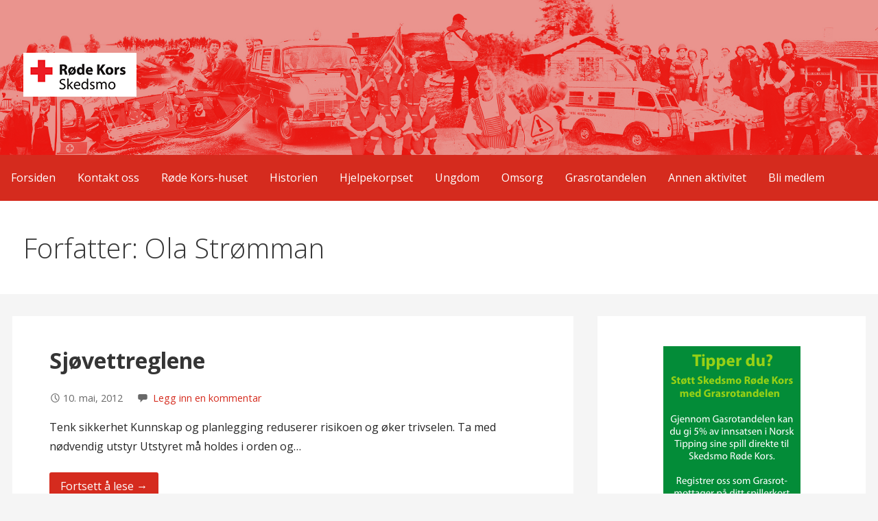

--- FILE ---
content_type: text/html; charset=UTF-8
request_url: https://skedsmo.redcross.no/author/olast/page/10/
body_size: 10586
content:
<!DOCTYPE html>

<html lang="nb-NO">

<head>

	<meta charset="UTF-8">

	<meta name="viewport" content="width=device-width, initial-scale=1">

	<link rel="profile" href="http://gmpg.org/xfn/11">

	<link rel="pingback" href="https://skedsmo.redcross.no/xmlrpc.php">

	<title>Ola Strømman &#8211; Side 10 &#8211; Skedsmo Røde Kors</title>
<meta name='robots' content='max-image-preview:large' />
	<style>img:is([sizes="auto" i], [sizes^="auto," i]) { contain-intrinsic-size: 3000px 1500px }</style>
	<link rel='dns-prefetch' href='//fonts.googleapis.com' />
<link rel="alternate" type="application/rss+xml" title="Skedsmo Røde Kors &raquo; strøm" href="https://skedsmo.redcross.no/feed/" />
<link rel="alternate" type="application/rss+xml" title="Skedsmo Røde Kors &raquo; kommentarstrøm" href="https://skedsmo.redcross.no/comments/feed/" />
<link rel="alternate" type="application/rss+xml" title="Skedsmo Røde Kors &raquo; innlegg etter Ola Strømman-strøm" href="https://skedsmo.redcross.no/author/olast/feed/" />
<script type="text/javascript">
/* <![CDATA[ */
window._wpemojiSettings = {"baseUrl":"https:\/\/s.w.org\/images\/core\/emoji\/15.0.3\/72x72\/","ext":".png","svgUrl":"https:\/\/s.w.org\/images\/core\/emoji\/15.0.3\/svg\/","svgExt":".svg","source":{"concatemoji":"https:\/\/skedsmo.redcross.no\/wp-includes\/js\/wp-emoji-release.min.js?ver=6.7.4"}};
/*! This file is auto-generated */
!function(i,n){var o,s,e;function c(e){try{var t={supportTests:e,timestamp:(new Date).valueOf()};sessionStorage.setItem(o,JSON.stringify(t))}catch(e){}}function p(e,t,n){e.clearRect(0,0,e.canvas.width,e.canvas.height),e.fillText(t,0,0);var t=new Uint32Array(e.getImageData(0,0,e.canvas.width,e.canvas.height).data),r=(e.clearRect(0,0,e.canvas.width,e.canvas.height),e.fillText(n,0,0),new Uint32Array(e.getImageData(0,0,e.canvas.width,e.canvas.height).data));return t.every(function(e,t){return e===r[t]})}function u(e,t,n){switch(t){case"flag":return n(e,"\ud83c\udff3\ufe0f\u200d\u26a7\ufe0f","\ud83c\udff3\ufe0f\u200b\u26a7\ufe0f")?!1:!n(e,"\ud83c\uddfa\ud83c\uddf3","\ud83c\uddfa\u200b\ud83c\uddf3")&&!n(e,"\ud83c\udff4\udb40\udc67\udb40\udc62\udb40\udc65\udb40\udc6e\udb40\udc67\udb40\udc7f","\ud83c\udff4\u200b\udb40\udc67\u200b\udb40\udc62\u200b\udb40\udc65\u200b\udb40\udc6e\u200b\udb40\udc67\u200b\udb40\udc7f");case"emoji":return!n(e,"\ud83d\udc26\u200d\u2b1b","\ud83d\udc26\u200b\u2b1b")}return!1}function f(e,t,n){var r="undefined"!=typeof WorkerGlobalScope&&self instanceof WorkerGlobalScope?new OffscreenCanvas(300,150):i.createElement("canvas"),a=r.getContext("2d",{willReadFrequently:!0}),o=(a.textBaseline="top",a.font="600 32px Arial",{});return e.forEach(function(e){o[e]=t(a,e,n)}),o}function t(e){var t=i.createElement("script");t.src=e,t.defer=!0,i.head.appendChild(t)}"undefined"!=typeof Promise&&(o="wpEmojiSettingsSupports",s=["flag","emoji"],n.supports={everything:!0,everythingExceptFlag:!0},e=new Promise(function(e){i.addEventListener("DOMContentLoaded",e,{once:!0})}),new Promise(function(t){var n=function(){try{var e=JSON.parse(sessionStorage.getItem(o));if("object"==typeof e&&"number"==typeof e.timestamp&&(new Date).valueOf()<e.timestamp+604800&&"object"==typeof e.supportTests)return e.supportTests}catch(e){}return null}();if(!n){if("undefined"!=typeof Worker&&"undefined"!=typeof OffscreenCanvas&&"undefined"!=typeof URL&&URL.createObjectURL&&"undefined"!=typeof Blob)try{var e="postMessage("+f.toString()+"("+[JSON.stringify(s),u.toString(),p.toString()].join(",")+"));",r=new Blob([e],{type:"text/javascript"}),a=new Worker(URL.createObjectURL(r),{name:"wpTestEmojiSupports"});return void(a.onmessage=function(e){c(n=e.data),a.terminate(),t(n)})}catch(e){}c(n=f(s,u,p))}t(n)}).then(function(e){for(var t in e)n.supports[t]=e[t],n.supports.everything=n.supports.everything&&n.supports[t],"flag"!==t&&(n.supports.everythingExceptFlag=n.supports.everythingExceptFlag&&n.supports[t]);n.supports.everythingExceptFlag=n.supports.everythingExceptFlag&&!n.supports.flag,n.DOMReady=!1,n.readyCallback=function(){n.DOMReady=!0}}).then(function(){return e}).then(function(){var e;n.supports.everything||(n.readyCallback(),(e=n.source||{}).concatemoji?t(e.concatemoji):e.wpemoji&&e.twemoji&&(t(e.twemoji),t(e.wpemoji)))}))}((window,document),window._wpemojiSettings);
/* ]]> */
</script>
<style id='wp-emoji-styles-inline-css' type='text/css'>

	img.wp-smiley, img.emoji {
		display: inline !important;
		border: none !important;
		box-shadow: none !important;
		height: 1em !important;
		width: 1em !important;
		margin: 0 0.07em !important;
		vertical-align: -0.1em !important;
		background: none !important;
		padding: 0 !important;
	}
</style>
<link rel='stylesheet' id='wp-block-library-css' href='https://skedsmo.redcross.no/wp-includes/css/dist/block-library/style.min.css?ver=6.7.4' type='text/css' media='all' />
<style id='wp-block-library-theme-inline-css' type='text/css'>
.wp-block-audio :where(figcaption){color:#555;font-size:13px;text-align:center}.is-dark-theme .wp-block-audio :where(figcaption){color:#ffffffa6}.wp-block-audio{margin:0 0 1em}.wp-block-code{border:1px solid #ccc;border-radius:4px;font-family:Menlo,Consolas,monaco,monospace;padding:.8em 1em}.wp-block-embed :where(figcaption){color:#555;font-size:13px;text-align:center}.is-dark-theme .wp-block-embed :where(figcaption){color:#ffffffa6}.wp-block-embed{margin:0 0 1em}.blocks-gallery-caption{color:#555;font-size:13px;text-align:center}.is-dark-theme .blocks-gallery-caption{color:#ffffffa6}:root :where(.wp-block-image figcaption){color:#555;font-size:13px;text-align:center}.is-dark-theme :root :where(.wp-block-image figcaption){color:#ffffffa6}.wp-block-image{margin:0 0 1em}.wp-block-pullquote{border-bottom:4px solid;border-top:4px solid;color:currentColor;margin-bottom:1.75em}.wp-block-pullquote cite,.wp-block-pullquote footer,.wp-block-pullquote__citation{color:currentColor;font-size:.8125em;font-style:normal;text-transform:uppercase}.wp-block-quote{border-left:.25em solid;margin:0 0 1.75em;padding-left:1em}.wp-block-quote cite,.wp-block-quote footer{color:currentColor;font-size:.8125em;font-style:normal;position:relative}.wp-block-quote:where(.has-text-align-right){border-left:none;border-right:.25em solid;padding-left:0;padding-right:1em}.wp-block-quote:where(.has-text-align-center){border:none;padding-left:0}.wp-block-quote.is-large,.wp-block-quote.is-style-large,.wp-block-quote:where(.is-style-plain){border:none}.wp-block-search .wp-block-search__label{font-weight:700}.wp-block-search__button{border:1px solid #ccc;padding:.375em .625em}:where(.wp-block-group.has-background){padding:1.25em 2.375em}.wp-block-separator.has-css-opacity{opacity:.4}.wp-block-separator{border:none;border-bottom:2px solid;margin-left:auto;margin-right:auto}.wp-block-separator.has-alpha-channel-opacity{opacity:1}.wp-block-separator:not(.is-style-wide):not(.is-style-dots){width:100px}.wp-block-separator.has-background:not(.is-style-dots){border-bottom:none;height:1px}.wp-block-separator.has-background:not(.is-style-wide):not(.is-style-dots){height:2px}.wp-block-table{margin:0 0 1em}.wp-block-table td,.wp-block-table th{word-break:normal}.wp-block-table :where(figcaption){color:#555;font-size:13px;text-align:center}.is-dark-theme .wp-block-table :where(figcaption){color:#ffffffa6}.wp-block-video :where(figcaption){color:#555;font-size:13px;text-align:center}.is-dark-theme .wp-block-video :where(figcaption){color:#ffffffa6}.wp-block-video{margin:0 0 1em}:root :where(.wp-block-template-part.has-background){margin-bottom:0;margin-top:0;padding:1.25em 2.375em}
</style>
<style id='classic-theme-styles-inline-css' type='text/css'>
/*! This file is auto-generated */
.wp-block-button__link{color:#fff;background-color:#32373c;border-radius:9999px;box-shadow:none;text-decoration:none;padding:calc(.667em + 2px) calc(1.333em + 2px);font-size:1.125em}.wp-block-file__button{background:#32373c;color:#fff;text-decoration:none}
</style>
<style id='global-styles-inline-css' type='text/css'>
:root{--wp--preset--aspect-ratio--square: 1;--wp--preset--aspect-ratio--4-3: 4/3;--wp--preset--aspect-ratio--3-4: 3/4;--wp--preset--aspect-ratio--3-2: 3/2;--wp--preset--aspect-ratio--2-3: 2/3;--wp--preset--aspect-ratio--16-9: 16/9;--wp--preset--aspect-ratio--9-16: 9/16;--wp--preset--color--black: #000000;--wp--preset--color--cyan-bluish-gray: #abb8c3;--wp--preset--color--white: #ffffff;--wp--preset--color--pale-pink: #f78da7;--wp--preset--color--vivid-red: #cf2e2e;--wp--preset--color--luminous-vivid-orange: #ff6900;--wp--preset--color--luminous-vivid-amber: #fcb900;--wp--preset--color--light-green-cyan: #7bdcb5;--wp--preset--color--vivid-green-cyan: #00d084;--wp--preset--color--pale-cyan-blue: #8ed1fc;--wp--preset--color--vivid-cyan-blue: #0693e3;--wp--preset--color--vivid-purple: #9b51e0;--wp--preset--color--primary: #d52b1e;--wp--preset--color--secondary: #d52b1e;--wp--preset--color--tertiary: #d52b1e;--wp--preset--color--quaternary: #ff6663;--wp--preset--color--quinary: #ffffff;--wp--preset--gradient--vivid-cyan-blue-to-vivid-purple: linear-gradient(135deg,rgba(6,147,227,1) 0%,rgb(155,81,224) 100%);--wp--preset--gradient--light-green-cyan-to-vivid-green-cyan: linear-gradient(135deg,rgb(122,220,180) 0%,rgb(0,208,130) 100%);--wp--preset--gradient--luminous-vivid-amber-to-luminous-vivid-orange: linear-gradient(135deg,rgba(252,185,0,1) 0%,rgba(255,105,0,1) 100%);--wp--preset--gradient--luminous-vivid-orange-to-vivid-red: linear-gradient(135deg,rgba(255,105,0,1) 0%,rgb(207,46,46) 100%);--wp--preset--gradient--very-light-gray-to-cyan-bluish-gray: linear-gradient(135deg,rgb(238,238,238) 0%,rgb(169,184,195) 100%);--wp--preset--gradient--cool-to-warm-spectrum: linear-gradient(135deg,rgb(74,234,220) 0%,rgb(151,120,209) 20%,rgb(207,42,186) 40%,rgb(238,44,130) 60%,rgb(251,105,98) 80%,rgb(254,248,76) 100%);--wp--preset--gradient--blush-light-purple: linear-gradient(135deg,rgb(255,206,236) 0%,rgb(152,150,240) 100%);--wp--preset--gradient--blush-bordeaux: linear-gradient(135deg,rgb(254,205,165) 0%,rgb(254,45,45) 50%,rgb(107,0,62) 100%);--wp--preset--gradient--luminous-dusk: linear-gradient(135deg,rgb(255,203,112) 0%,rgb(199,81,192) 50%,rgb(65,88,208) 100%);--wp--preset--gradient--pale-ocean: linear-gradient(135deg,rgb(255,245,203) 0%,rgb(182,227,212) 50%,rgb(51,167,181) 100%);--wp--preset--gradient--electric-grass: linear-gradient(135deg,rgb(202,248,128) 0%,rgb(113,206,126) 100%);--wp--preset--gradient--midnight: linear-gradient(135deg,rgb(2,3,129) 0%,rgb(40,116,252) 100%);--wp--preset--font-size--small: 13px;--wp--preset--font-size--medium: 20px;--wp--preset--font-size--large: 36px;--wp--preset--font-size--x-large: 42px;--wp--preset--spacing--20: 0.44rem;--wp--preset--spacing--30: 0.67rem;--wp--preset--spacing--40: 1rem;--wp--preset--spacing--50: 1.5rem;--wp--preset--spacing--60: 2.25rem;--wp--preset--spacing--70: 3.38rem;--wp--preset--spacing--80: 5.06rem;--wp--preset--shadow--natural: 6px 6px 9px rgba(0, 0, 0, 0.2);--wp--preset--shadow--deep: 12px 12px 50px rgba(0, 0, 0, 0.4);--wp--preset--shadow--sharp: 6px 6px 0px rgba(0, 0, 0, 0.2);--wp--preset--shadow--outlined: 6px 6px 0px -3px rgba(255, 255, 255, 1), 6px 6px rgba(0, 0, 0, 1);--wp--preset--shadow--crisp: 6px 6px 0px rgba(0, 0, 0, 1);}:where(.is-layout-flex){gap: 0.5em;}:where(.is-layout-grid){gap: 0.5em;}body .is-layout-flex{display: flex;}.is-layout-flex{flex-wrap: wrap;align-items: center;}.is-layout-flex > :is(*, div){margin: 0;}body .is-layout-grid{display: grid;}.is-layout-grid > :is(*, div){margin: 0;}:where(.wp-block-columns.is-layout-flex){gap: 2em;}:where(.wp-block-columns.is-layout-grid){gap: 2em;}:where(.wp-block-post-template.is-layout-flex){gap: 1.25em;}:where(.wp-block-post-template.is-layout-grid){gap: 1.25em;}.has-black-color{color: var(--wp--preset--color--black) !important;}.has-cyan-bluish-gray-color{color: var(--wp--preset--color--cyan-bluish-gray) !important;}.has-white-color{color: var(--wp--preset--color--white) !important;}.has-pale-pink-color{color: var(--wp--preset--color--pale-pink) !important;}.has-vivid-red-color{color: var(--wp--preset--color--vivid-red) !important;}.has-luminous-vivid-orange-color{color: var(--wp--preset--color--luminous-vivid-orange) !important;}.has-luminous-vivid-amber-color{color: var(--wp--preset--color--luminous-vivid-amber) !important;}.has-light-green-cyan-color{color: var(--wp--preset--color--light-green-cyan) !important;}.has-vivid-green-cyan-color{color: var(--wp--preset--color--vivid-green-cyan) !important;}.has-pale-cyan-blue-color{color: var(--wp--preset--color--pale-cyan-blue) !important;}.has-vivid-cyan-blue-color{color: var(--wp--preset--color--vivid-cyan-blue) !important;}.has-vivid-purple-color{color: var(--wp--preset--color--vivid-purple) !important;}.has-black-background-color{background-color: var(--wp--preset--color--black) !important;}.has-cyan-bluish-gray-background-color{background-color: var(--wp--preset--color--cyan-bluish-gray) !important;}.has-white-background-color{background-color: var(--wp--preset--color--white) !important;}.has-pale-pink-background-color{background-color: var(--wp--preset--color--pale-pink) !important;}.has-vivid-red-background-color{background-color: var(--wp--preset--color--vivid-red) !important;}.has-luminous-vivid-orange-background-color{background-color: var(--wp--preset--color--luminous-vivid-orange) !important;}.has-luminous-vivid-amber-background-color{background-color: var(--wp--preset--color--luminous-vivid-amber) !important;}.has-light-green-cyan-background-color{background-color: var(--wp--preset--color--light-green-cyan) !important;}.has-vivid-green-cyan-background-color{background-color: var(--wp--preset--color--vivid-green-cyan) !important;}.has-pale-cyan-blue-background-color{background-color: var(--wp--preset--color--pale-cyan-blue) !important;}.has-vivid-cyan-blue-background-color{background-color: var(--wp--preset--color--vivid-cyan-blue) !important;}.has-vivid-purple-background-color{background-color: var(--wp--preset--color--vivid-purple) !important;}.has-black-border-color{border-color: var(--wp--preset--color--black) !important;}.has-cyan-bluish-gray-border-color{border-color: var(--wp--preset--color--cyan-bluish-gray) !important;}.has-white-border-color{border-color: var(--wp--preset--color--white) !important;}.has-pale-pink-border-color{border-color: var(--wp--preset--color--pale-pink) !important;}.has-vivid-red-border-color{border-color: var(--wp--preset--color--vivid-red) !important;}.has-luminous-vivid-orange-border-color{border-color: var(--wp--preset--color--luminous-vivid-orange) !important;}.has-luminous-vivid-amber-border-color{border-color: var(--wp--preset--color--luminous-vivid-amber) !important;}.has-light-green-cyan-border-color{border-color: var(--wp--preset--color--light-green-cyan) !important;}.has-vivid-green-cyan-border-color{border-color: var(--wp--preset--color--vivid-green-cyan) !important;}.has-pale-cyan-blue-border-color{border-color: var(--wp--preset--color--pale-cyan-blue) !important;}.has-vivid-cyan-blue-border-color{border-color: var(--wp--preset--color--vivid-cyan-blue) !important;}.has-vivid-purple-border-color{border-color: var(--wp--preset--color--vivid-purple) !important;}.has-vivid-cyan-blue-to-vivid-purple-gradient-background{background: var(--wp--preset--gradient--vivid-cyan-blue-to-vivid-purple) !important;}.has-light-green-cyan-to-vivid-green-cyan-gradient-background{background: var(--wp--preset--gradient--light-green-cyan-to-vivid-green-cyan) !important;}.has-luminous-vivid-amber-to-luminous-vivid-orange-gradient-background{background: var(--wp--preset--gradient--luminous-vivid-amber-to-luminous-vivid-orange) !important;}.has-luminous-vivid-orange-to-vivid-red-gradient-background{background: var(--wp--preset--gradient--luminous-vivid-orange-to-vivid-red) !important;}.has-very-light-gray-to-cyan-bluish-gray-gradient-background{background: var(--wp--preset--gradient--very-light-gray-to-cyan-bluish-gray) !important;}.has-cool-to-warm-spectrum-gradient-background{background: var(--wp--preset--gradient--cool-to-warm-spectrum) !important;}.has-blush-light-purple-gradient-background{background: var(--wp--preset--gradient--blush-light-purple) !important;}.has-blush-bordeaux-gradient-background{background: var(--wp--preset--gradient--blush-bordeaux) !important;}.has-luminous-dusk-gradient-background{background: var(--wp--preset--gradient--luminous-dusk) !important;}.has-pale-ocean-gradient-background{background: var(--wp--preset--gradient--pale-ocean) !important;}.has-electric-grass-gradient-background{background: var(--wp--preset--gradient--electric-grass) !important;}.has-midnight-gradient-background{background: var(--wp--preset--gradient--midnight) !important;}.has-small-font-size{font-size: var(--wp--preset--font-size--small) !important;}.has-medium-font-size{font-size: var(--wp--preset--font-size--medium) !important;}.has-large-font-size{font-size: var(--wp--preset--font-size--large) !important;}.has-x-large-font-size{font-size: var(--wp--preset--font-size--x-large) !important;}
:where(.wp-block-post-template.is-layout-flex){gap: 1.25em;}:where(.wp-block-post-template.is-layout-grid){gap: 1.25em;}
:where(.wp-block-columns.is-layout-flex){gap: 2em;}:where(.wp-block-columns.is-layout-grid){gap: 2em;}
:root :where(.wp-block-pullquote){font-size: 1.5em;line-height: 1.6;}
</style>
<link rel='stylesheet' id='widgetopts-styles-css' href='https://skedsmo.redcross.no/wp-content/plugins/widget-options/assets/css/widget-options.css?ver=4.1.3' type='text/css' media='all' />
<link rel='stylesheet' id='wp-downloadmanager-css' href='https://skedsmo.redcross.no/wp-content/plugins/wp-downloadmanager/download-css.css?ver=1.69' type='text/css' media='all' />
<link rel='stylesheet' id='primer-css' href='https://skedsmo.redcross.no/wp-content/themes/primer/style.css?ver=6.7.4' type='text/css' media='all' />
<style id='primer-inline-css' type='text/css'>
.site-header{background-image:url(https://skedsmo.redcross.no/wp-content/uploads/2024/10/webtopp-1.jpg);}
.site-title a,.site-title a:visited{color:#blank;}.site-title a:hover,.site-title a:visited:hover{color:rgba(, 0.8);}
.site-description{color:#ffffff;}
.hero,.hero .widget h1,.hero .widget h2,.hero .widget h3,.hero .widget h4,.hero .widget h5,.hero .widget h6,.hero .widget p,.hero .widget blockquote,.hero .widget cite,.hero .widget table,.hero .widget ul,.hero .widget ol,.hero .widget li,.hero .widget dd,.hero .widget dt,.hero .widget address,.hero .widget code,.hero .widget pre,.hero .widget .widget-title,.hero .page-header h1{color:#ffffff;}
.main-navigation ul li a,.main-navigation ul li a:visited,.main-navigation ul li a:hover,.main-navigation ul li a:focus,.main-navigation ul li a:visited:hover{color:#ffffff;}.main-navigation .sub-menu .menu-item-has-children > a::after{border-right-color:#ffffff;border-left-color:#ffffff;}.menu-toggle div{background-color:#ffffff;}.main-navigation ul li a:hover,.main-navigation ul li a:focus{color:rgba(255, 255, 255, 0.8);}
h1,h2,h3,h4,h5,h6,label,legend,table th,dl dt,.entry-title,.entry-title a,.entry-title a:visited,.widget-title{color:#353535;}.entry-title a:hover,.entry-title a:visited:hover,.entry-title a:focus,.entry-title a:visited:focus,.entry-title a:active,.entry-title a:visited:active{color:rgba(53, 53, 53, 0.8);}
body,input,select,textarea,input[type="text"]:focus,input[type="email"]:focus,input[type="url"]:focus,input[type="password"]:focus,input[type="search"]:focus,input[type="number"]:focus,input[type="tel"]:focus,input[type="range"]:focus,input[type="date"]:focus,input[type="month"]:focus,input[type="week"]:focus,input[type="time"]:focus,input[type="datetime"]:focus,input[type="datetime-local"]:focus,input[type="color"]:focus,textarea:focus,.navigation.pagination .paging-nav-text{color:#252525;}hr{background-color:rgba(37, 37, 37, 0.1);border-color:rgba(37, 37, 37, 0.1);}input[type="text"],input[type="email"],input[type="url"],input[type="password"],input[type="search"],input[type="number"],input[type="tel"],input[type="range"],input[type="date"],input[type="month"],input[type="week"],input[type="time"],input[type="datetime"],input[type="datetime-local"],input[type="color"],textarea,.select2-container .select2-choice{color:rgba(37, 37, 37, 0.5);border-color:rgba(37, 37, 37, 0.1);}select,fieldset,blockquote,pre,code,abbr,acronym,.hentry table th,.hentry table td{border-color:rgba(37, 37, 37, 0.1);}.hentry table tr:hover td{background-color:rgba(37, 37, 37, 0.05);}
blockquote,.entry-meta,.entry-footer,.comment-meta .says,.logged-in-as,.wp-block-coblocks-author__heading{color:#686868;}
.site-footer .widget-title,.site-footer h1,.site-footer h2,.site-footer h3,.site-footer h4,.site-footer h5,.site-footer h6{color:#353535;}
.site-footer .widget,.site-footer .widget form label{color:#252525;}
.footer-menu ul li a,.footer-menu ul li a:visited{color:#686868;}.site-info-wrapper .social-menu a{background-color:#686868;}.footer-menu ul li a:hover,.footer-menu ul li a:visited:hover{color:rgba(104, 104, 104, 0.8);}
.site-info-wrapper .site-info-text{color:#686868;}
a,a:visited,.entry-title a:hover,.entry-title a:visited:hover{color:#d52b1e;}.navigation.pagination .nav-links .page-numbers.current,.social-menu a:hover{background-color:#d52b1e;}a:hover,a:visited:hover,a:focus,a:visited:focus,a:active,a:visited:active{color:rgba(213, 43, 30, 0.8);}.comment-list li.bypostauthor{border-color:rgba(213, 43, 30, 0.2);}
button,a.button,a.button:visited,input[type="button"],input[type="reset"],input[type="submit"],.wp-block-button__link,.site-info-wrapper .social-menu a:hover{background-color:#d52b1e;border-color:#d52b1e;}button:hover,button:active,button:focus,a.button:hover,a.button:active,a.button:focus,a.button:visited:hover,a.button:visited:active,a.button:visited:focus,input[type="button"]:hover,input[type="button"]:active,input[type="button"]:focus,input[type="reset"]:hover,input[type="reset"]:active,input[type="reset"]:focus,input[type="submit"]:hover,input[type="submit"]:active,input[type="submit"]:focus{background-color:rgba(213, 43, 30, 0.8);border-color:rgba(213, 43, 30, 0.8);}
button,button:hover,button:active,button:focus,a.button,a.button:hover,a.button:active,a.button:focus,a.button:visited,a.button:visited:hover,a.button:visited:active,a.button:visited:focus,input[type="button"],input[type="button"]:hover,input[type="button"]:active,input[type="button"]:focus,input[type="reset"],input[type="reset"]:hover,input[type="reset"]:active,input[type="reset"]:focus,input[type="submit"],input[type="submit"]:hover,input[type="submit"]:active,input[type="submit"]:focus,.wp-block-button__link{color:#ffffff;}
body{background-color:#f5f5f5;}.navigation.pagination .nav-links .page-numbers.current{color:#f5f5f5;}
.hentry,.comments-area,.widget,#page > .page-title-container{background-color:#ffffff;}
.site-header{background-color:#d52b1e;}.site-header{-webkit-box-shadow:inset 0 0 0 9999em;-moz-box-shadow:inset 0 0 0 9999em;box-shadow:inset 0 0 0 9999em;color:rgba(213, 43, 30, 0.50);}
.main-navigation-container,.main-navigation.open,.main-navigation ul ul,.main-navigation .sub-menu{background-color:#d52b1e;}
.site-footer{background-color:#0b3954;}
.site-footer .widget{background-color:#ffffff;}
.site-info-wrapper{background-color:#f5f5f5;}.site-info-wrapper .social-menu a,.site-info-wrapper .social-menu a:visited,.site-info-wrapper .social-menu a:hover,.site-info-wrapper .social-menu a:visited:hover{color:#f5f5f5;}
.has-primary-color{color:#d52b1e;}.has-primary-background-color{background-color:#d52b1e;}
.has-secondary-color{color:#d52b1e;}.has-secondary-background-color{background-color:#d52b1e;}
.has-tertiary-color{color:#d52b1e;}.has-tertiary-background-color{background-color:#d52b1e;}
.has-quaternary-color{color:#ff6663;}.has-quaternary-background-color{background-color:#ff6663;}
.has-quinary-color{color:#ffffff;}.has-quinary-background-color{background-color:#ffffff;}
</style>
<link rel='stylesheet' id='primer-fonts-css' href='https://fonts.googleapis.com/css?family=Open+Sans%3A300%2C400%2C700&#038;subset=latin&#038;ver=1.8.9' type='text/css' media='all' />
<style id='primer-fonts-inline-css' type='text/css'>
.site-title{font-family:"Open Sans", sans-serif;}
.main-navigation ul li a,.main-navigation ul li a:visited,button,a.button,a.fl-button,input[type="button"],input[type="reset"],input[type="submit"]{font-family:"Open Sans", sans-serif;}
h1,h2,h3,h4,h5,h6,label,legend,table th,dl dt,.entry-title,.widget-title{font-family:"Open Sans", sans-serif;}
body,p,ol li,ul li,dl dd,.fl-callout-text{font-family:"Open Sans", sans-serif;}
blockquote,.entry-meta,.entry-footer,.comment-list li .comment-meta .says,.comment-list li .comment-metadata,.comment-reply-link,#respond .logged-in-as{font-family:"Open Sans", sans-serif;}
</style>
<script type="text/javascript" src="https://skedsmo.redcross.no/wp-includes/js/jquery/jquery.min.js?ver=3.7.1" id="jquery-core-js"></script>
<script type="text/javascript" src="https://skedsmo.redcross.no/wp-includes/js/jquery/jquery-migrate.min.js?ver=3.4.1" id="jquery-migrate-js"></script>
<script type="text/javascript" src="https://skedsmo.redcross.no/wp-content/plugins/google-analyticator/external-tracking.min.js?ver=6.5.7" id="ga-external-tracking-js"></script>
<link rel="https://api.w.org/" href="https://skedsmo.redcross.no/wp-json/" /><link rel="alternate" title="JSON" type="application/json" href="https://skedsmo.redcross.no/wp-json/wp/v2/users/6" /><link rel="EditURI" type="application/rsd+xml" title="RSD" href="https://skedsmo.redcross.no/xmlrpc.php?rsd" />
<meta name="generator" content="WordPress 6.7.4" />
<style type='text/css'>
.site-title,.site-description{position:absolute;clip:rect(1px, 1px, 1px, 1px);}
</style><link rel="icon" href="https://skedsmo.redcross.no/wp-content/uploads/2021/05/cropped-rk-logo-kvadratisk-32x32.png" sizes="32x32" />
<link rel="icon" href="https://skedsmo.redcross.no/wp-content/uploads/2021/05/cropped-rk-logo-kvadratisk-192x192.png" sizes="192x192" />
<link rel="apple-touch-icon" href="https://skedsmo.redcross.no/wp-content/uploads/2021/05/cropped-rk-logo-kvadratisk-180x180.png" />
<meta name="msapplication-TileImage" content="https://skedsmo.redcross.no/wp-content/uploads/2021/05/cropped-rk-logo-kvadratisk-270x270.png" />
<!-- Google Analytics Tracking by Google Analyticator 6.5.7 -->
<script type="text/javascript">
    var analyticsFileTypes = [];
    var analyticsSnippet = 'disabled';
    var analyticsEventTracking = 'enabled';
</script>
<script type="text/javascript">
	(function(i,s,o,g,r,a,m){i['GoogleAnalyticsObject']=r;i[r]=i[r]||function(){
	(i[r].q=i[r].q||[]).push(arguments)},i[r].l=1*new Date();a=s.createElement(o),
	m=s.getElementsByTagName(o)[0];a.async=1;a.src=g;m.parentNode.insertBefore(a,m)
	})(window,document,'script','//www.google-analytics.com/analytics.js','ga');
	ga('create', 'UA-10213483-1', 'auto');
 
	ga('send', 'pageview');
</script>
		<style type="text/css" id="wp-custom-css">
			img.alignright {
    float: none;
    margin: 0 auto;
}
@media screen and (min-width: 600px) {
   img.alignright {
    float: right;
    margin: 5px 0 10px 15px;
		
  }
}


@media screen and (max-width: 600px) {
	 img.alignright {
  width: 100%;
		
  }
}

@media screen and (max-width: 972px)
	{
  div.gallery {
	  width: 100% !important;
		margin: 0 auto !important;
  }
}


@media only screen and (min-width: 625px){
  #sb_instagram {
    margin-left: 0 !important;
  }
}

.posted-author{
	display:none;
}		</style>
		
</head>

<body class="archive paged author author-olast author-6 wp-custom-logo paged-10 author-paged-10 group-blog custom-header-image layout-two-column-default no-max-width">

	
	<div id="page" class="hfeed site">

		<a class="skip-link screen-reader-text" href="#content">Hopp til innhold</a>

		
		<header id="masthead" class="site-header" role="banner">

			
			<div class="site-header-wrapper">

				
<div class="site-title-wrapper">

	<a href="https://skedsmo.redcross.no/" class="custom-logo-link" rel="home"><img width="165" height="64" src="https://skedsmo.redcross.no/wp-content/uploads/2021/09/skedsmorodekors3.png" class="custom-logo" alt="Skedsmo Røde Kors" decoding="async" /></a>
	<div class="site-title"><a href="https://skedsmo.redcross.no/" rel="home">Skedsmo Røde Kors</a></div>
	
</div><!-- .site-title-wrapper -->

<div class="hero">

	
	<div class="hero-inner">

		
	</div>

</div>

			</div><!-- .site-header-wrapper -->

			
		</header><!-- #masthead -->

		
<div class="main-navigation-container">

	
<div class="menu-toggle" id="menu-toggle" role="button" tabindex="0"
	>
	<div></div>
	<div></div>
	<div></div>
</div><!-- #menu-toggle -->

	<nav id="site-navigation" class="main-navigation">

		<div class="menu-meny-container"><ul id="menu-meny" class="menu"><li id="menu-item-1386" class="menu-item menu-item-type-custom menu-item-object-custom menu-item-home menu-item-1386"><a href="https://skedsmo.redcross.no/" title="Meny">Forsiden</a></li>
<li id="menu-item-1042" class="menu-item menu-item-type-post_type menu-item-object-page menu-item-1042"><a href="https://skedsmo.redcross.no/kontakt-oss/">Kontakt oss</a></li>
<li id="menu-item-1039" class="menu-item menu-item-type-post_type menu-item-object-page menu-item-has-children menu-item-1039"><a href="https://skedsmo.redcross.no/r%c3%b8de-kors-huset/">Røde Kors-huset</a>
<span  class="expand" role="button" tabindex="0"></span>

<ul class="sub-menu">
	<li id="menu-item-1040" class="menu-item menu-item-type-post_type menu-item-object-page menu-item-1040"><a href="https://skedsmo.redcross.no/r%c3%b8de-kors-huset/ledige-kontorer/">Ledige kontorer</a></li>
	<li id="menu-item-1041" class="menu-item menu-item-type-post_type menu-item-object-page menu-item-1041"><a href="https://skedsmo.redcross.no/r%c3%b8de-kors-huset/selskapslokaler/">Selskaps- og møtelokaler</a></li>
</ul>
</li>
<li id="menu-item-1043" class="menu-item menu-item-type-post_type menu-item-object-page menu-item-1043"><a href="https://skedsmo.redcross.no/historien/">Historien</a></li>
<li id="menu-item-1044" class="menu-item menu-item-type-post_type menu-item-object-page menu-item-1044"><a href="https://skedsmo.redcross.no/hjelpekorpset/">Hjelpekorpset</a></li>
<li id="menu-item-1287" class="menu-item menu-item-type-post_type menu-item-object-page menu-item-has-children menu-item-1287"><a href="https://skedsmo.redcross.no/ungdom/">Ungdom</a>
<span  class="expand" role="button" tabindex="0"></span>

<ul class="sub-menu">
	<li id="menu-item-1993" class="menu-item menu-item-type-taxonomy menu-item-object-category menu-item-1993"><a href="https://skedsmo.redcross.no/category/ungdom/en-reise-i-fred/">En reise i fred</a></li>
</ul>
</li>
<li id="menu-item-1840" class="menu-item menu-item-type-taxonomy menu-item-object-category menu-item-has-children menu-item-1840"><a href="https://skedsmo.redcross.no/category/omsorg/">Omsorg</a>
<span  class="expand" role="button" tabindex="0"></span>

<ul class="sub-menu">
	<li id="menu-item-1034" class="menu-item menu-item-type-post_type menu-item-object-page menu-item-1034"><a href="https://skedsmo.redcross.no/flyktningeguiden/">Flyktningeguiden</a></li>
	<li id="menu-item-1038" class="menu-item menu-item-type-post_type menu-item-object-page menu-item-1038"><a href="https://skedsmo.redcross.no/bes%c3%b8kstjenesten/">Besøkstjenesten</a></li>
	<li id="menu-item-1857" class="menu-item menu-item-type-post_type menu-item-object-page menu-item-1857"><a href="https://skedsmo.redcross.no/kvinnegruppa/">Kvinnegruppa</a></li>
	<li id="menu-item-1853" class="menu-item menu-item-type-post_type menu-item-object-page menu-item-1853"><a href="https://skedsmo.redcross.no/stikk-innom/">Stikk innom</a></li>
	<li id="menu-item-2184" class="menu-item menu-item-type-post_type menu-item-object-page menu-item-2184"><a href="https://skedsmo.redcross.no/rode-kors-sprakkafe/">Språkkafé</a></li>
</ul>
</li>
<li id="menu-item-1035" class="menu-item menu-item-type-post_type menu-item-object-page menu-item-1035"><a href="https://skedsmo.redcross.no/grasrotandelen/">Grasrotandelen</a></li>
<li id="menu-item-1836" class="menu-item menu-item-type-taxonomy menu-item-object-category menu-item-has-children menu-item-1836"><a href="https://skedsmo.redcross.no/category/aktivitet/">Annen aktivitet</a>
<span  class="expand" role="button" tabindex="0"></span>

<ul class="sub-menu">
	<li id="menu-item-2189" class="menu-item menu-item-type-post_type menu-item-object-page menu-item-2189"><a href="https://skedsmo.redcross.no/leksehjelp/">Leksehjelp</a></li>
	<li id="menu-item-1864" class="menu-item menu-item-type-post_type menu-item-object-page menu-item-1864"><a href="https://skedsmo.redcross.no/seniorgruppa/">Seniorgruppa</a></li>
	<li id="menu-item-1982" class="menu-item menu-item-type-post_type menu-item-object-page menu-item-1982"><a href="https://skedsmo.redcross.no/vitnestotte/">Vitnestøtte</a></li>
</ul>
</li>
<li id="menu-item-1033" class="menu-item menu-item-type-post_type menu-item-object-page menu-item-1033"><a href="https://skedsmo.redcross.no/bli-medlem/">Bli medlem</a></li>
</ul></div>
	</nav><!-- #site-navigation -->

	
</div>

<div class="page-title-container">

	<header class="page-header">

		<h1 class="page-title">Forfatter: Ola Strømman</h1>
	</header><!-- .entry-header -->

</div><!-- .page-title-container -->

		<div id="content" class="site-content">

<section id="primary" class="content-area">

	<main id="main" class="site-main" role="main">

	
<article id="post-479" class="post-479 post type-post status-publish format-standard hentry category-lokalforeningen">

	
	
		
	
	
<header class="entry-header">

	<div class="entry-header-row">

		<div class="entry-header-column">

			
			
				<h2 class="entry-title"><a href="https://skedsmo.redcross.no/sjovettreglene/">Sjøvettreglene</a></h2>

			
			
		</div><!-- .entry-header-column -->

	</div><!-- .entry-header-row -->

</header><!-- .entry-header -->

	
<div class="entry-meta">

	
		<span class="posted-date">10. mai, 2012</span>

	
	<span class="posted-author"><a href="https://skedsmo.redcross.no/author/olast/" title="Innlegg av Ola Strømman" rel="author">Ola Strømman</a></span>

	
		<span class="comments-number">

			<a href="https://skedsmo.redcross.no/sjovettreglene/#respond" class="comments-link" >Legg inn en kommentar</a>
		</span>

	
</div><!-- .entry-meta -->

	
		
<div class="entry-summary">

	<p>Tenk sikkerhet Kunnskap og planlegging reduserer risikoen og øker trivselen. Ta med nødvendig utstyr Utstyret må holdes i orden og&hellip;</p>

	<p><a class="button" href="https://skedsmo.redcross.no/sjovettreglene/" aria-label="Fortsett å lese Sjøvettreglene">Fortsett å lese &rarr;</a></p>

</div><!-- .entry-summary -->

	
	
<footer class="entry-footer">

	<div class="entry-footer-right">

		
	</div>

	
		
		
			<span class="cat-links">

				Postet i: <a href="https://skedsmo.redcross.no/category/lokalforeningen/" rel="category tag">Lokalforeningen</a>
			</span>

		
		
		
	
</footer><!-- .entry-footer -->

	
</article><!-- #post-## -->

<article id="post-513" class="post-513 post type-post status-publish format-standard hentry category-flyktningeguiden">

	
	
		
	
	
<header class="entry-header">

	<div class="entry-header-row">

		<div class="entry-header-column">

			
			
				<h2 class="entry-title"><a href="https://skedsmo.redcross.no/skedsmo-rode-kors-flyktningeguiden-inviterer-til-bowling-kveldskedsmo/">Skedsmo Røde Kors Flyktningeguiden inviterer til bowling-kveld</a></h2>

			
			
		</div><!-- .entry-header-column -->

	</div><!-- .entry-header-row -->

</header><!-- .entry-header -->

	
<div class="entry-meta">

	
		<span class="posted-date">1. mars, 2012</span>

	
	<span class="posted-author"><a href="https://skedsmo.redcross.no/author/olast/" title="Innlegg av Ola Strømman" rel="author">Ola Strømman</a></span>

	
		<span class="comments-number">

			<a href="https://skedsmo.redcross.no/skedsmo-rode-kors-flyktningeguiden-inviterer-til-bowling-kveldskedsmo/#respond" class="comments-link" >Legg inn en kommentar</a>
		</span>

	
</div><!-- .entry-meta -->

	
		
<div class="entry-summary">

	<p>Tid: Mandag 12.mars 2011 kl. 18 Sted: Bowling 1, Strømmen Storsenter, Støperivn 5, Strømmen Pris: Kr. 20 pr. person i&hellip;</p>

	<p><a class="button" href="https://skedsmo.redcross.no/skedsmo-rode-kors-flyktningeguiden-inviterer-til-bowling-kveldskedsmo/" aria-label="Fortsett å lese Skedsmo Røde Kors Flyktningeguiden inviterer til bowling-kveld">Fortsett å lese &rarr;</a></p>

</div><!-- .entry-summary -->

	
	
<footer class="entry-footer">

	<div class="entry-footer-right">

		
	</div>

	
		
		
			<span class="cat-links">

				Postet i: <a href="https://skedsmo.redcross.no/category/flyktningeguiden/" rel="category tag">Flyktningeguiden</a>
			</span>

		
		
		
	
</footer><!-- .entry-footer -->

	
</article><!-- #post-## -->

<article id="post-511" class="post-511 post type-post status-publish format-standard hentry category-omsorg">

	
	
		
	
	
<header class="entry-header">

	<div class="entry-header-row">

		<div class="entry-header-column">

			
			
				<h2 class="entry-title"><a href="https://skedsmo.redcross.no/lordagskafe/">Lørdagskafé</a></h2>

			
			
		</div><!-- .entry-header-column -->

	</div><!-- .entry-header-row -->

</header><!-- .entry-header -->

	
<div class="entry-meta">

	
		<span class="posted-date">27. februar, 2012</span>

	
	<span class="posted-author"><a href="https://skedsmo.redcross.no/author/olast/" title="Innlegg av Ola Strømman" rel="author">Ola Strømman</a></span>

	
		<span class="comments-number">

			<a href="https://skedsmo.redcross.no/lordagskafe/#respond" class="comments-link" >Legg inn en kommentar</a>
		</span>

	
</div><!-- .entry-meta -->

	
		
<div class="entry-summary">

	<p>Skedsmo Røde Kors’ arbeidsgruppe (håndarbeidsgruppa) inviterer til kafé på Røde Kors-huset i Skedsmogt 3c, Lillestrøm, lørdag 3. mars. kl 11.00-14.00.&hellip;</p>

	<p><a class="button" href="https://skedsmo.redcross.no/lordagskafe/" aria-label="Fortsett å lese Lørdagskafé">Fortsett å lese &rarr;</a></p>

</div><!-- .entry-summary -->

	
	
<footer class="entry-footer">

	<div class="entry-footer-right">

		
	</div>

	
		
		
			<span class="cat-links">

				Postet i: <a href="https://skedsmo.redcross.no/category/omsorg/" rel="category tag">Omsorg</a>
			</span>

		
		
		
	
</footer><!-- .entry-footer -->

	
</article><!-- #post-## -->

<article id="post-473" class="post-473 post type-post status-publish format-standard hentry category-lokalforeningen tag-panto-skedsmo-rode-kors-stotte">

	
	
		
	
	
<header class="entry-header">

	<div class="entry-header-row">

		<div class="entry-header-column">

			
			
				<h2 class="entry-title"><a href="https://skedsmo.redcross.no/norges-rode-kors%e2%80%99-panto-lotteri-pa-panteautomatene-gir-inntekt-til-de-lokale-rode-kors-foreningene/">Norges Røde Kors’ Pante-lotteri på panteautomatene gir inntekt til de lokale Røde Kors-foreningene.</a></h2>

			
			
		</div><!-- .entry-header-column -->

	</div><!-- .entry-header-row -->

</header><!-- .entry-header -->

	
<div class="entry-meta">

	
		<span class="posted-date">27. januar, 2012</span>

	
	<span class="posted-author"><a href="https://skedsmo.redcross.no/author/olast/" title="Innlegg av Ola Strømman" rel="author">Ola Strømman</a></span>

	
		<span class="comments-number">

			<a href="https://skedsmo.redcross.no/norges-rode-kors%e2%80%99-panto-lotteri-pa-panteautomatene-gir-inntekt-til-de-lokale-rode-kors-foreningene/#respond" class="comments-link" >Legg inn en kommentar</a>
		</span>

	
</div><!-- .entry-meta -->

	
		
<div class="entry-summary">

	<p>Hver gang du panter dine flasker og bokser på 140 utvalgte butikker i Akershus kan du velge å satse småkronene&hellip;</p>

	<p><a class="button" href="https://skedsmo.redcross.no/norges-rode-kors%e2%80%99-panto-lotteri-pa-panteautomatene-gir-inntekt-til-de-lokale-rode-kors-foreningene/" aria-label="Fortsett å lese Norges Røde Kors’ Pante-lotteri på panteautomatene gir inntekt til de lokale Røde Kors-foreningene.">Fortsett å lese &rarr;</a></p>

</div><!-- .entry-summary -->

	
	
<footer class="entry-footer">

	<div class="entry-footer-right">

		
	</div>

	
		
		
			<span class="cat-links">

				Postet i: <a href="https://skedsmo.redcross.no/category/lokalforeningen/" rel="category tag">Lokalforeningen</a>
			</span>

		
		
		
			<span class="tags-links">

				Arkivert under: <a href="https://skedsmo.redcross.no/tag/panto-skedsmo-rode-kors-stotte/" rel="tag">panto skedsmo røde kors støtte</a>
			</span>

		
	
</footer><!-- .entry-footer -->

	
</article><!-- #post-## -->

<article id="post-481" class="post-481 post type-post status-publish format-standard hentry category-hjelpekorpset">

	
	
		
	
	
<header class="entry-header">

	<div class="entry-header-row">

		<div class="entry-header-column">

			
			
				<h2 class="entry-title"><a href="https://skedsmo.redcross.no/alipinvettreglene/">Alpinvettreglene</a></h2>

			
			
		</div><!-- .entry-header-column -->

	</div><!-- .entry-header-row -->

</header><!-- .entry-header -->

	
<div class="entry-meta">

	
		<span class="posted-date">1. desember, 2011</span>

	
	<span class="posted-author"><a href="https://skedsmo.redcross.no/author/olast/" title="Innlegg av Ola Strømman" rel="author">Ola Strømman</a></span>

	
		<span class="comments-number">

			<a href="https://skedsmo.redcross.no/alipinvettreglene/#respond" class="comments-link" >Legg inn en kommentar</a>
		</span>

	
</div><!-- .entry-meta -->

	
		
<div class="entry-summary">

	<p>Enhver skiløper må forholde seg slik at han/hun ikke skader seg selv eller andre. Alle må avpasse fart og kjøremåte&hellip;</p>

	<p><a class="button" href="https://skedsmo.redcross.no/alipinvettreglene/" aria-label="Fortsett å lese Alpinvettreglene">Fortsett å lese &rarr;</a></p>

</div><!-- .entry-summary -->

	
	
<footer class="entry-footer">

	<div class="entry-footer-right">

		
	</div>

	
		
		
			<span class="cat-links">

				Postet i: <a href="https://skedsmo.redcross.no/category/hjelpekorpset/" rel="category tag">Hjelpekorpset</a>
			</span>

		
		
		
	
</footer><!-- .entry-footer -->

	
</article><!-- #post-## -->

<article id="post-471" class="post-471 post type-post status-publish format-standard hentry category-hjelpekorpset tag-fjellvettreglene-fjellvett-fjell">

	
	
		
	
	
<header class="entry-header">

	<div class="entry-header-row">

		<div class="entry-header-column">

			
			
				<h2 class="entry-title"><a href="https://skedsmo.redcross.no/arsmote/">Fjellvettreglene</a></h2>

			
			
		</div><!-- .entry-header-column -->

	</div><!-- .entry-header-row -->

</header><!-- .entry-header -->

	
<div class="entry-meta">

	
	<span class="posted-author"><a href="https://skedsmo.redcross.no/author/olast/" title="Innlegg av Ola Strømman" rel="author">Ola Strømman</a></span>

	
		<span class="comments-number">

			<a href="https://skedsmo.redcross.no/arsmote/#respond" class="comments-link" >Legg inn en kommentar</a>
		</span>

	
</div><!-- .entry-meta -->

	
		
<div class="entry-summary">

	<p>Legg ikke ut på langtur uten trening. Meld fra hvor du går. Vis respekt for været og værmeldingen. Vær rustet&hellip;</p>

	<p><a class="button" href="https://skedsmo.redcross.no/arsmote/" aria-label="Fortsett å lese Fjellvettreglene">Fortsett å lese &rarr;</a></p>

</div><!-- .entry-summary -->

	
	
<footer class="entry-footer">

	<div class="entry-footer-right">

		
	</div>

	
		
		
			<span class="cat-links">

				Postet i: <a href="https://skedsmo.redcross.no/category/hjelpekorpset/" rel="category tag">Hjelpekorpset</a>
			</span>

		
		
		
			<span class="tags-links">

				Arkivert under: <a href="https://skedsmo.redcross.no/tag/fjellvettreglene-fjellvett-fjell/" rel="tag">fjellvettreglene fjellvett fjell</a>
			</span>

		
	
</footer><!-- .entry-footer -->

	
</article><!-- #post-## -->

<article id="post-469" class="post-469 post type-post status-publish format-standard hentry category-lokalforeningen tag-julemesse-kafe-kaffe-julebakst-skedsmo-rode-kors">

	
	
		
	
	
<header class="entry-header">

	<div class="entry-header-row">

		<div class="entry-header-column">

			
			
				<h2 class="entry-title"><a href="https://skedsmo.redcross.no/kafe-og-julemesse/">Kafé og julemesse</a></h2>

			
			
		</div><!-- .entry-header-column -->

	</div><!-- .entry-header-row -->

</header><!-- .entry-header -->

	
<div class="entry-meta">

	
		<span class="posted-date">10. november, 2011</span>

	
	<span class="posted-author"><a href="https://skedsmo.redcross.no/author/olast/" title="Innlegg av Ola Strømman" rel="author">Ola Strømman</a></span>

	
		<span class="comments-number">

			<a href="https://skedsmo.redcross.no/kafe-og-julemesse/#respond" class="comments-link" >Legg inn en kommentar</a>
		</span>

	
</div><!-- .entry-meta -->

	
		
<div class="entry-summary">

	<p>Skedsmo Røde Kors’ arbeidsgruppe inviterer til kafé og julemesse på Røde Kors-huset i Skedsmogt 3c, lørdag 19. november kl 11.00-14.00.&hellip;</p>

	<p><a class="button" href="https://skedsmo.redcross.no/kafe-og-julemesse/" aria-label="Fortsett å lese Kafé og julemesse">Fortsett å lese &rarr;</a></p>

</div><!-- .entry-summary -->

	
	
<footer class="entry-footer">

	<div class="entry-footer-right">

		
	</div>

	
		
		
			<span class="cat-links">

				Postet i: <a href="https://skedsmo.redcross.no/category/lokalforeningen/" rel="category tag">Lokalforeningen</a>
			</span>

		
		
		
			<span class="tags-links">

				Arkivert under: <a href="https://skedsmo.redcross.no/tag/julemesse-kafe-kaffe-julebakst-skedsmo-rode-kors/" rel="tag">julemesse kafe kaffe julebakst skedsmo røde kors</a>
			</span>

		
	
</footer><!-- .entry-footer -->

	
</article><!-- #post-## -->

<article id="post-429" class="post-429 post type-post status-publish format-standard hentry category-lokalforeningen">

	
	
		
	
	
<header class="entry-header">

	<div class="entry-header-row">

		<div class="entry-header-column">

			
			
				<h2 class="entry-title"><a href="https://skedsmo.redcross.no/humanitaert-forum-om-atomvapen/">Humanitært forum om atomvåpen</a></h2>

			
			
		</div><!-- .entry-header-column -->

	</div><!-- .entry-header-row -->

</header><!-- .entry-header -->

	
<div class="entry-meta">

	
		<span class="posted-date">14. oktober, 2011</span>

	
	<span class="posted-author"><a href="https://skedsmo.redcross.no/author/olast/" title="Innlegg av Ola Strømman" rel="author">Ola Strømman</a></span>

	
		<span class="comments-number">

			<a href="https://skedsmo.redcross.no/humanitaert-forum-om-atomvapen/#respond" class="comments-link" >Legg inn en kommentar</a>
		</span>

	
</div><!-- .entry-meta -->

	
		
<div class="entry-summary">

	<p>Skedsmo Røde Kors inviterer til humanitært forum om atomvåpen 20. oktober kl 18.00 på Røde Kors-huset, Skedsmogt 3c, Lillestrøm. Norges&hellip;</p>

	<p><a class="button" href="https://skedsmo.redcross.no/humanitaert-forum-om-atomvapen/" aria-label="Fortsett å lese Humanitært forum om atomvåpen">Fortsett å lese &rarr;</a></p>

</div><!-- .entry-summary -->

	
	
<footer class="entry-footer">

	<div class="entry-footer-right">

		
	</div>

	
		
		
			<span class="cat-links">

				Postet i: <a href="https://skedsmo.redcross.no/category/lokalforeningen/" rel="category tag">Lokalforeningen</a>
			</span>

		
		
		
	
</footer><!-- .entry-footer -->

	
</article><!-- #post-## -->

<article id="post-419" class="post-419 post type-post status-publish format-standard hentry category-beredskapsvakt category-lokalforeningen">

	
	
		
	
	
<header class="entry-header">

	<div class="entry-header-row">

		<div class="entry-header-column">

			
			
				<h2 class="entry-title"><a href="https://skedsmo.redcross.no/rode-kors-beredskapsvakt-i-skedsmo-2/">Røde Kors Beredskapsvakt i Skedsmo</a></h2>

			
			
		</div><!-- .entry-header-column -->

	</div><!-- .entry-header-row -->

</header><!-- .entry-header -->

	
<div class="entry-meta">

	
		<span class="posted-date">9. august, 2011</span>

	
	<span class="posted-author"><a href="https://skedsmo.redcross.no/author/olast/" title="Innlegg av Ola Strømman" rel="author">Ola Strømman</a></span>

	
		<span class="comments-number">

			<a href="https://skedsmo.redcross.no/rode-kors-beredskapsvakt-i-skedsmo-2/#respond" class="comments-link" >Legg inn en kommentar</a>
		</span>

	
</div><!-- .entry-meta -->

	
		
<div class="entry-summary">

	<p>Røde Kors har gjennom det siste året utviklet konseptet “Røde Kors Beredskapsvakt”, nå lanseres det i Skedsmo Kjernen i konseptet&hellip;</p>

	<p><a class="button" href="https://skedsmo.redcross.no/rode-kors-beredskapsvakt-i-skedsmo-2/" aria-label="Fortsett å lese Røde Kors Beredskapsvakt i Skedsmo">Fortsett å lese &rarr;</a></p>

</div><!-- .entry-summary -->

	
	
<footer class="entry-footer">

	<div class="entry-footer-right">

		
	</div>

	
		
		
			<span class="cat-links">

				Postet i: <a href="https://skedsmo.redcross.no/category/lokalforeningen/beredskapsvakt/" rel="category tag">Beredskapsvakt</a>, <a href="https://skedsmo.redcross.no/category/lokalforeningen/" rel="category tag">Lokalforeningen</a>
			</span>

		
		
		
	
</footer><!-- .entry-footer -->

	
</article><!-- #post-## -->

	<nav class="navigation pagination" aria-label="Innlegg-navigering">
		<h2 class="screen-reader-text">Innlegg-navigering</h2>
		<div class="paging-nav-text">Side 10 av 10</div><div class="nav-links"><a class="prev page-numbers" href="https://skedsmo.redcross.no/author/olast/page/9/">&larr; Forrige</a>
<a class="page-numbers" href="https://skedsmo.redcross.no/author/olast/">1</a>
<span class="page-numbers dots">&hellip;</span>
<a class="page-numbers" href="https://skedsmo.redcross.no/author/olast/page/9/">9</a>
<span aria-current="page" class="page-numbers current">10</span></div>
	</nav>
	</main><!-- #main -->

</section><!-- #primary -->


<div id="secondary" class="widget-area" role="complementary">

	<aside id="widget_sp_image-3" class="widget widget_sp_image"><h4 class="widget-title">   </h4><a href="https://skedsmo.redcross.no/?page_id=163" target="_self" class="widget_sp_image-image-link" title="   "><img alt="grasrot.gif" class="attachment-full aligncenter" style="max-width: 100%;" src="https://skedsmo.redcross.no/wp-content/uploads/2009/09/sp_image-380916353-1253571102.gif" /></a></aside>
</div><!-- #secondary -->

		</div><!-- #content -->

		
		<footer id="colophon" class="site-footer">

			<div class="site-footer-inner">

				
			</div><!-- .site-footer-inner -->

		</footer><!-- #colophon -->

		
<div class="site-info-wrapper">

	<div class="site-info">

		<div class="site-info-inner">

			
<nav class="footer-menu">

	<div class="menu-meny-container"><ul id="menu-meny-1" class="menu"><li class="menu-item menu-item-type-custom menu-item-object-custom menu-item-home menu-item-1386"><a href="https://skedsmo.redcross.no/" title="Meny">Forsiden</a></li>
<li class="menu-item menu-item-type-post_type menu-item-object-page menu-item-1042"><a href="https://skedsmo.redcross.no/kontakt-oss/">Kontakt oss</a></li>
<li class="menu-item menu-item-type-post_type menu-item-object-page menu-item-1039"><a href="https://skedsmo.redcross.no/r%c3%b8de-kors-huset/">Røde Kors-huset</a></li>
<li class="menu-item menu-item-type-post_type menu-item-object-page menu-item-1043"><a href="https://skedsmo.redcross.no/historien/">Historien</a></li>
<li class="menu-item menu-item-type-post_type menu-item-object-page menu-item-1044"><a href="https://skedsmo.redcross.no/hjelpekorpset/">Hjelpekorpset</a></li>
<li class="menu-item menu-item-type-post_type menu-item-object-page menu-item-1287"><a href="https://skedsmo.redcross.no/ungdom/">Ungdom</a></li>
<li class="menu-item menu-item-type-taxonomy menu-item-object-category menu-item-1840"><a href="https://skedsmo.redcross.no/category/omsorg/">Omsorg</a></li>
<li class="menu-item menu-item-type-post_type menu-item-object-page menu-item-1035"><a href="https://skedsmo.redcross.no/grasrotandelen/">Grasrotandelen</a></li>
<li class="menu-item menu-item-type-taxonomy menu-item-object-category menu-item-1836"><a href="https://skedsmo.redcross.no/category/aktivitet/">Annen aktivitet</a></li>
<li class="menu-item menu-item-type-post_type menu-item-object-page menu-item-1033"><a href="https://skedsmo.redcross.no/bli-medlem/">Bli medlem</a></li>
</ul></div>
</nav><!-- .footer-menu -->

<div class="site-info-text">

	
</div>

		</div><!-- .site-info-inner -->

	</div><!-- .site-info -->

</div><!-- .site-info-wrapper -->

	</div><!-- #page -->

	<script type="text/javascript" src="https://skedsmo.redcross.no/wp-content/themes/primer/assets/js/navigation.min.js?ver=1.8.9" id="primer-navigation-js"></script>
	<script>
	/* IE11 skip link focus fix */
	/(trident|msie)/i.test(navigator.userAgent)&&document.getElementById&&window.addEventListener&&window.addEventListener("hashchange",function(){var t,e=location.hash.substring(1);/^[A-z0-9_-]+$/.test(e)&&(t=document.getElementById(e))&&(/^(?:a|select|input|button|textarea)$/i.test(t.tagName)||(t.tabIndex=-1),t.focus())},!1);
	</script>
	
</body>

</html>


--- FILE ---
content_type: text/plain
request_url: https://www.google-analytics.com/j/collect?v=1&_v=j102&a=1501309871&t=pageview&_s=1&dl=https%3A%2F%2Fskedsmo.redcross.no%2Fauthor%2Folast%2Fpage%2F10%2F&ul=en-us%40posix&dt=Ola%20Str%C3%B8mman%20%E2%80%93%20Side%2010%20%E2%80%93%20Skedsmo%20R%C3%B8de%20Kors&sr=1280x720&vp=1280x720&_u=IEBAAEABAAAAACAAI~&jid=795086074&gjid=201813236&cid=231134690.1768766266&tid=UA-10213483-1&_gid=50561027.1768766266&_r=1&_slc=1&z=674703674
body_size: -451
content:
2,cG-19C4HGY59Z